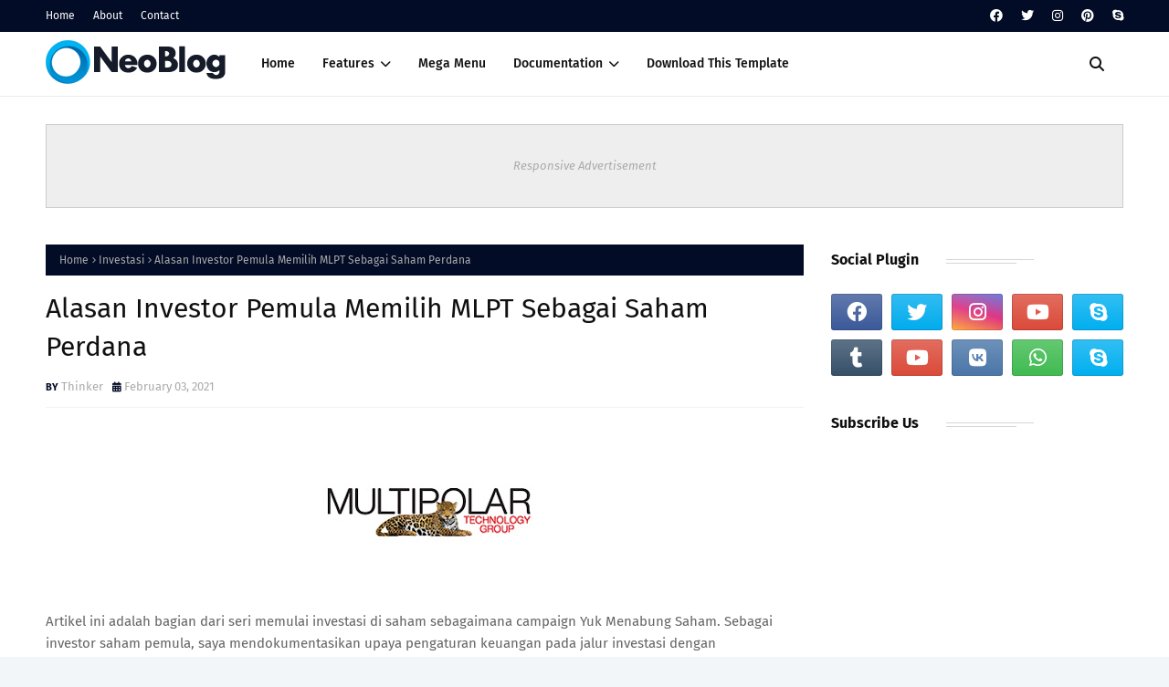

--- FILE ---
content_type: text/html; charset=UTF-8
request_url: https://www.finance.my.id/b/stats?style=BLACK_TRANSPARENT&timeRange=ALL_TIME&token=APq4FmA309ADFvqE4kVsJIlwfmWGV8N9tkVseUNeumCwOusK1aJVLCmsOt14Xr0GdY7XuAQBSlPUhjYbearUFGOTOTL0CR6s3w
body_size: 45
content:
{"total":40814,"sparklineOptions":{"backgroundColor":{"fillOpacity":0.1,"fill":"#000000"},"series":[{"areaOpacity":0.3,"color":"#202020"}]},"sparklineData":[[0,41],[1,30],[2,25],[3,28],[4,35],[5,81],[6,38],[7,29],[8,25],[9,27],[10,29],[11,43],[12,28],[13,48],[14,24],[15,37],[16,59],[17,69],[18,42],[19,36],[20,93],[21,25],[22,31],[23,32],[24,20],[25,27],[26,26],[27,25],[28,74],[29,7]],"nextTickMs":600000}

--- FILE ---
content_type: text/javascript; charset=UTF-8
request_url: https://www.finance.my.id/feeds/posts/default/-/Investasi?alt=json-in-script&max-results=3&callback=jQuery112406307809442826606_1768699874542&_=1768699874543
body_size: 11466
content:
// API callback
jQuery112406307809442826606_1768699874542({"version":"1.0","encoding":"UTF-8","feed":{"xmlns":"http://www.w3.org/2005/Atom","xmlns$openSearch":"http://a9.com/-/spec/opensearchrss/1.0/","xmlns$blogger":"http://schemas.google.com/blogger/2008","xmlns$georss":"http://www.georss.org/georss","xmlns$gd":"http://schemas.google.com/g/2005","xmlns$thr":"http://purl.org/syndication/thread/1.0","id":{"$t":"tag:blogger.com,1999:blog-4891957393185169217"},"updated":{"$t":"2024-11-08T22:37:23.498+07:00"},"category":[{"term":"Investasi"},{"term":"Saham"},{"term":"Asuransi"},{"term":"BFI Finance"},{"term":"Blue Chip"},{"term":"Gadai"},{"term":"Gadai BPKB"},{"term":"Indeks Saham"},{"term":"Indo Premier"},{"term":"Pembiayaan"},{"term":"Reksadana"},{"term":"BBCA"},{"term":"BCA"},{"term":"Bank Kustodian"},{"term":"Finance"},{"term":"Gadai BPKB Mobil"},{"term":"Gadai BPKB Motor"},{"term":"Gadai Mobil"},{"term":"Gadai Motor"},{"term":"IPOT"},{"term":"Kustodian"},{"term":"Loan"},{"term":"Multipolar Technology"},{"term":"Reksadana Indeks"},{"term":"Reksadana Saham"},{"term":"Sekuritas"},{"term":"Unit Link"}],"title":{"type":"text","$t":"Financialku"},"subtitle":{"type":"html","$t":""},"link":[{"rel":"http://schemas.google.com/g/2005#feed","type":"application/atom+xml","href":"https:\/\/www.finance.my.id\/feeds\/posts\/default"},{"rel":"self","type":"application/atom+xml","href":"https:\/\/www.blogger.com\/feeds\/4891957393185169217\/posts\/default\/-\/Investasi?alt=json-in-script\u0026max-results=3"},{"rel":"alternate","type":"text/html","href":"https:\/\/www.finance.my.id\/search\/label\/Investasi"},{"rel":"hub","href":"http://pubsubhubbub.appspot.com/"},{"rel":"next","type":"application/atom+xml","href":"https:\/\/www.blogger.com\/feeds\/4891957393185169217\/posts\/default\/-\/Investasi\/-\/Investasi?alt=json-in-script\u0026start-index=4\u0026max-results=3"}],"author":[{"name":{"$t":"Unknown"},"email":{"$t":"noreply@blogger.com"},"gd$image":{"rel":"http://schemas.google.com/g/2005#thumbnail","width":"16","height":"16","src":"https:\/\/img1.blogblog.com\/img\/b16-rounded.gif"}}],"generator":{"version":"7.00","uri":"http://www.blogger.com","$t":"Blogger"},"openSearch$totalResults":{"$t":"16"},"openSearch$startIndex":{"$t":"1"},"openSearch$itemsPerPage":{"$t":"3"},"entry":[{"id":{"$t":"tag:blogger.com,1999:blog-4891957393185169217.post-1513490771087028809"},"published":{"$t":"2021-02-13T11:29:00.003+07:00"},"updated":{"$t":"2021-02-13T11:31:30.035+07:00"},"category":[{"scheme":"http://www.blogger.com/atom/ns#","term":"BBCA"},{"scheme":"http://www.blogger.com/atom/ns#","term":"BCA"},{"scheme":"http://www.blogger.com/atom/ns#","term":"Blue Chip"},{"scheme":"http://www.blogger.com/atom/ns#","term":"Investasi"},{"scheme":"http://www.blogger.com/atom/ns#","term":"Saham"}],"title":{"type":"text","$t":"Mengapa Saham Bank BCA (BBCA) Mahal???"},"content":{"type":"html","$t":"\u003Cdiv class=\"separator\" style=\"clear: both; text-align: center;\"\u003E\u003Ca href=\"https:\/\/blogger.googleusercontent.com\/img\/b\/R29vZ2xl\/AVvXsEi7kryE4Qh8kLhhDt4gUsBGjnfXDHs0-5K5vfvGnuMNRSFR7-t-3b-eREwMFb_K9eR4PN_j5ulRCOIB-U4c54a98jhY3IyrZ4ASaU-CJwO58M3W8XISEhjG4DaRfRzpEEMxCYTfmlZ_47kd\/s650\/saham-bbca-all-time-high.png\" style=\"margin-left: 1em; margin-right: 1em;\"\u003E\u003Cimg alt=\"Mengapa Saham Bank BCA (BBCA) Mahal???\" border=\"0\" data-original-height=\"365\" data-original-width=\"650\" height=\"225\" src=\"https:\/\/blogger.googleusercontent.com\/img\/b\/R29vZ2xl\/AVvXsEi7kryE4Qh8kLhhDt4gUsBGjnfXDHs0-5K5vfvGnuMNRSFR7-t-3b-eREwMFb_K9eR4PN_j5ulRCOIB-U4c54a98jhY3IyrZ4ASaU-CJwO58M3W8XISEhjG4DaRfRzpEEMxCYTfmlZ_47kd\/w400-h225\/saham-bbca-all-time-high.png\" title=\"Mengapa Saham Bank BCA (BBCA) Mahal???\" width=\"400\" \/\u003E\u003C\/a\u003E\u003C\/div\u003E\u003Cbr \/\u003E\u003Cp\u003EMengutip dari laman \u003Ca href=\"http:\/\/money.kompas.com\"\u003Emoney.kompas.com\u003C\/a\u003E terkait saham termahal di BEI tahun ini. Pada tahun 2019 dan beberapa tahun sebelumnya, posisi ini dipegang oleh UNVR (Unilever) dengan harga Rp 45.000 per lembar.\u003C\/p\u003E\u003Cp\u003EKemudian setelah melakukan \u003Ci\u003Estock split\u003C\/i\u003E, posisi saham termahal digeser oleh GGRM (Gudang Garam) dan di tahun ini berdasarkan pemantauan tanggal 11 Januari 2021, 10 saham termahal di bursa efek adalah sebagai berikut:\u003C\/p\u003E\u003Cp\u003E\u003C\/p\u003E\u003Col style=\"text-align: left;\"\u003E\u003Cli\u003EPT Gudang Garam Tbk (GGRM): Rp 41.275\u003C\/li\u003E\u003Cli\u003EPT Bank Central Asia (BBCA): Rp 36.675\u003C\/li\u003E\u003Cli\u003EPT Merck Sharp Dohme Pharma Tbk (SCPI): Rp 29.000\u003C\/li\u003E\u003Cli\u003EPT Metropolitan Kentjana Tbk (MKPI): Rp 28.500\u003C\/li\u003E\u003Cli\u003EPT United Tractor (UNTR): Rp 26.975\u003C\/li\u003E\u003Cli\u003EPT Bayan Resources Tbk (BYAN): Rp 16.000\u003C\/li\u003E\u003Cli\u003EPT Indocement Tunggal Prakasa Tbk (INTP) Rp 14.700\u003C\/li\u003E\u003Cli\u003EPT Indo Tambangraya Megah Tbk (ITMG): Rp 14.025\u003C\/li\u003E\u003Cli\u003EPT Pabrik Kertas Tjiwi Kimia Tbk (TKIM): Rp 12.800\u003C\/li\u003E\u003Cli\u003EPT Indah Kiat Pulp \u0026amp; Paper Tbk (INKP) Rp 12.500\u003C\/li\u003E\u003C\/ol\u003E\u003Cp\u003E\u003C\/p\u003E\u003Cp\u003EBaca: \u003Cb\u003E\u003Ca href=\"https:\/\/www.finance.my.id\/2021\/02\/alasan-investor-pemula-memilih-mlpt-sebagai-saham-perdana.html\" target=\"_blank\"\u003EAlasan Investor Pemula Memilih MLPT Sebagai Saham Perdana\u003C\/a\u003E\u003C\/b\u003E\u003C\/p\u003E\u003Cp\u003EBBCA menjadi satu-satunya perusahaan dari sektor perbankan yang masuk dalam kategori top 10, mungkin dalam interval beberapa tahun terakhir juga. Bisa disimpulkan BCA menjadi perusahaan saham termahal pada layanan jasa keuangan.\u003C\/p\u003E\u003Ch3 style=\"text-align: left;\"\u003EMengapa Harga Saham BCA 'Mahal'?\u003C\/h3\u003E\u003Cp\u003EUntuk investor pemula seperti saya, harga Rp 36.675 (\u003Ci\u003Emungkin hari ini harganya beda, bisa naik\/turun\u003C\/i\u003E) per lembar bukan harga yang murah. Bayangkan untuk membeli satu slot saham saja saya perlu menyediakan dana Rp 3.667.500! Waw! Kalo dialokasikan untuk perusahaan lapis dua bisa dapat lebih dari 30 lot.\u003C\/p\u003E\u003Cp\u003EDengan kondisi normal, satu-satunya penyebab harga saham BBCA tinggi adalah karena fundamental perusahaan yang kuat\/baik. Bagaimana cara melihat fundamental perusahaan? Paling mudah ya dengan melihat catatan kinerja operasional usaha dalam financial report atau laporan tahunan.\u003C\/p\u003E\u003Cp\u003EBaca juga: \u003Cb\u003E\u003Ca href=\"https:\/\/www.finance.my.id\/2021\/01\/saham-perusahaan-teknologi-bakal-makin-legit-5-10-tahun-mendatang-intip-disini.html\" target=\"_blank\"\u003ESaham Perusahaan Teknologi Bakal Makin Legit 5-10 Tahun Mendatang?\u003C\/a\u003E\u003C\/b\u003E\u003C\/p\u003E\u003Cp\u003ERibet ya lihat laporan keuangan dan \u003Ci\u003Eannual report\u003C\/i\u003E? Nah berikut ini adalah analisa sederhana saya terkait operasional BBCA yang menyebabkan kinerjanya joss top markotop sehingga menempatkan BCA di satu-satunya perusahaan keuangan dalam top 10 saham termahal di pasar efek.\u003C\/p\u003E\u003Cp\u003EMenurut sutdi \u003Ci\u003ECornerstone’s What’s Going On in Banking 2021\u003C\/i\u003E dalam \u003Ca href=\"http:\/\/forbes.com\"\u003Eforbes.com\u003C\/a\u003E, ada 5 teknologi teratas yang harus diimplementasikan oleh industri perbankan dan saya kira sangat mungkin sebagiannya sudah dilakukan oleh BCA bahkan dalam beberapa tahun sebelumnya, yaitu:\u003C\/p\u003E\u003Cp\u003E\u003C\/p\u003E\u003Col style=\"text-align: left;\"\u003E\u003Cli\u003EPembukaan rekening digital\u003C\/li\u003E\u003Cli\u003EAntarmuka pemrograman aplikasi (API)\u003C\/li\u003E\u003Cli\u003EKolaborasi video\u003C\/li\u003E\u003Cli\u003ECloud Computing\u003C\/li\u003E\u003C\/ol\u003E\u003Cp\u003E\u003C\/p\u003E\u003Cp\u003EBaca juga: \u003Cb\u003E\u003Ca href=\"https:\/\/www.finance.my.id\/2021\/01\/tips-memilih-perusahaan-sekuritas-untuk-investor-saham-pemula.html\" target=\"_blank\"\u003EMemilih Perusahaan Sekuritas Untuk Investor Saham Pemula\u003C\/a\u003E\u003C\/b\u003E\u003C\/p\u003E\u003Ch3 style=\"text-align: left;\"\u003EPembukaan Rekening Digital\u003C\/h3\u003E\u003Cp\u003EPembukaan rekening secara digital bagi nasabah adalah teknologi paling populer selama empat tahun terakhir di mana dalam hal ini menurut saya BCA berada di posisi terdepan.\u003C\/p\u003E\u003Cdiv class=\"separator\" style=\"clear: both; text-align: center;\"\u003E\u003Ca href=\"https:\/\/blogger.googleusercontent.com\/img\/b\/R29vZ2xl\/AVvXsEhJtTy4y893CLZrne6EDQnl4kj-fMH9vazRlvRL0w09SoleIM0RFXuz5tgolXswmE94TUFjW7leozGi0slEee4NBbsV0181dgGsoyXAgbn6HPmYaHd2veidfzkQGGuZTs5z_lgFIZudKej1\/s1200\/mu6qll3itgb1ppadxamv.png\" style=\"margin-left: 1em; margin-right: 1em;\"\u003E\u003Cimg border=\"0\" data-original-height=\"717\" data-original-width=\"1200\" height=\"239\" src=\"https:\/\/blogger.googleusercontent.com\/img\/b\/R29vZ2xl\/AVvXsEhJtTy4y893CLZrne6EDQnl4kj-fMH9vazRlvRL0w09SoleIM0RFXuz5tgolXswmE94TUFjW7leozGi0slEee4NBbsV0181dgGsoyXAgbn6HPmYaHd2veidfzkQGGuZTs5z_lgFIZudKej1\/w400-h239\/mu6qll3itgb1ppadxamv.png\" width=\"400\" \/\u003E\u003C\/a\u003E\u003C\/div\u003E\u003Cbr \/\u003E\u003Cp\u003EJika Anda nasabah BCA tentu Anda bisa merasakannya langsung, bagaimana pelayanan kepada nasabah terbaik menurut saya dibanding bank lainnya. Karena pembukaan rekening digital (via online) ini lah BCA menyabet penghargaan dari majalah Infobank \"\u003Ci\u003EBanking Service Excellent Awards 2020\u003C\/i\u003E\" kategori \"\u003Cb\u003E\u003Ci\u003EThe Best Digital Banking, Digtal Branch, Opening Account via App\/Mobile Browser\u003C\/i\u003E\u003C\/b\u003E.\"\u003C\/p\u003E\u003Ch3 style=\"text-align: left;\"\u003EApplication Programming Interface (API)\u003C\/h3\u003E\u003Cp\u003E\u003Ci\u003EApplication Programming Interface\u003C\/i\u003E adalah sebuah interface yang dapat menghubungkan aplikasi satu dengan aplikasi lainnya. Jadi, API berperan sebagai perantara antar berbagai aplikasi berbeda, baik dalam satu platform yang sama atau lintas platform.\u003C\/p\u003E\u003Cp\u003ETeknologi memungkinkan percepatan transfer data hingga terciptanya efektivitas dan efisiensi dalam melayani para nasabah. Tentu proyeksi perkembangan layanan digital untuk nasabah membutuhkan integrasi yang cepat. Harusnya API sudah bukan hal yang aneh lagi dalam percepatan sebuah sistem apalagi perbankan.\u003C\/p\u003E\u003Cp\u003EButuh Dana Cepat? Klik \u003Cb\u003E\u003Ca href=\"https:\/\/www.finance.my.id\/2021\/01\/gadai-bpkb-motor-mudah-dan-cepat-melalui-program-egc-bfi-finance.html\" target=\"_blank\"\u003EDISINI\u003C\/a\u003E\u003C\/b\u003E.\u003C\/p\u003E\u003Ch3 style=\"text-align: left;\"\u003EKolaborasi Video\u003C\/h3\u003E\u003Cp\u003ESaat membuka rekening tabungan melalui aplikasi, saya melakukan '\u003Ci\u003Einterview\u003C\/i\u003E' dengan customer service terkait validasi dan konfirmasi data pembukaan rekening tabungan nasabah. Ini merupakan pengalaman yang unik, beda, dan wow di mata saya sebagai nasabah.\u003C\/p\u003E\u003Cp\u003EUntuk layanan permintaan informasi dan bantuan saya belum mengalami pelayanan lewat video, namun hal ini bukan tak mungkin untuk bank sebesar BCA. Call center bukan hanya melayani melalui suara telepon tapi juga video conference.\u003C\/p\u003E\u003Ch3 style=\"text-align: left;\"\u003ECloud Computing\u003C\/h3\u003E\u003Cp\u003E\u003Ci\u003ECloud Computing\u003C\/i\u003E adalah sebuah proses pengolahan daya komputasi\u0026nbsp; melalui jaringan internet\u0026nbsp; yang memiliki fungsi agar dapat menjalankan program melalui komputer yang telah terkoneksi satu sama lain pada waktu yang sama.\u003C\/p\u003E\u003Cp\u003ECloud Computing merupakan sebuah teknologi yang menjadikan internet sebagai pusat server untuk mengelola data dan juga aplikasi pengguna. Cloud Computing memudahkan penggunanya untuk menjalankan program tanpa harus menginstall aplikasi terlebih dahulu dan memudahkan pengguna untuk mengakses data dan informasi melalui internet.\u003C\/p\u003E\u003Cp\u003ETeknologi-teknologi ini yang mendorong peningkatan fundamental BBCA dengan kinerja terbaik. Selain itu harga yang tinggi dipengaruhi oleh aktivitas pasar saham di bursa. Mengutip dari \u003Ca href=\"http:\/\/market.bisnis.com\"\u003Emarket.bisnis.com\u003C\/a\u003E kapitalisasi BCA di pasar saham tahun 2020 naik 1,34% dari tahun sebelumnya menjadi 826 triliyun di posisi nomor satu! dan mengokohkan BBCA sebagi saham \u003Ci\u003Eblue chip\u003C\/i\u003E.\u003C\/p\u003E\u003Cp\u003EBaca juga: \u003Cb\u003E\u003Ca href=\"https:\/\/www.finance.my.id\/2021\/02\/benarkah-saham-blue-chip-cocok-untuk-investor-pemula.html\" target=\"_blank\"\u003EBenarkah Saham Blue Chip Cocok Untuk Investor Saham Pemula?\u003C\/a\u003E\u003C\/b\u003E\u003C\/p\u003E\u003Ch4 style=\"text-align: left;\"\u003EBagaimana dengan Artificial Intelligence (AI)?\u003C\/h4\u003E\u003Cp\u003EUntuk semua hype seputar teknologi berbasis AI seperti \u003Ci\u003Echatbots\u003C\/i\u003E, \u003Ci\u003Emachine learning\u003C\/i\u003E, \u003Ci\u003Evoicebots\u003C\/i\u003E, hingga otomatisasi proses robotik, hanya sedikit lembaga keuangan yang melakukan ini, mungkin karena market leader belum menggunakannnya. Padahal efisiensi sangat menjanjikan dengan menggunakan teknologi ini.\u003C\/p\u003E\u003Cp\u003EMeski begitu ketertarikan menggunakan AI dan machine learning semakin meningkat, dalam hal ini tempat saya bekerja, BFI Finance, sudah menggunakan AI dalam proses telesurvey di mana konsumen akan ditelepon oleh robot untuk konfirmasi dan validasi data pengajuan pembiayaan.\u003C\/p\u003E\u003Cp\u003EMau gadai BPKB? Klik \u003Cb\u003E\u003Ca href=\"https:\/\/www.finance.my.id\/2021\/02\/butuh-dana-cepat-gadai-bpkb-mobil-disini-saja-cepat-mudah.html\" target=\"_blank\"\u003Esekarang\u003C\/a\u003E\u003C\/b\u003E!\u003C\/p\u003E\u003Cp\u003E\u003Cbr \/\u003E\u003C\/p\u003E\u003Cp\u003E\u003C\/p\u003E\u003Cul style=\"text-align: left;\"\u003E\u003Cli\u003Ewww.forbes.com\u003C\/li\u003E\u003Cli\u003Einfobanknews.com\u003C\/li\u003E\u003Cli\u003Eidcloudhost.com\u003C\/li\u003E\u003Cli\u003Eniagahoster.co.id\u003C\/li\u003E\u003C\/ul\u003E\u003Cp\u003E\u003C\/p\u003E"},"link":[{"rel":"replies","type":"application/atom+xml","href":"https:\/\/www.finance.my.id\/feeds\/1513490771087028809\/comments\/default","title":"Post Comments"},{"rel":"replies","type":"text/html","href":"https:\/\/www.finance.my.id\/2021\/02\/mengapa-saham-bank-bca-bbca-mahal.html#comment-form","title":"0 Comments"},{"rel":"edit","type":"application/atom+xml","href":"https:\/\/www.blogger.com\/feeds\/4891957393185169217\/posts\/default\/1513490771087028809"},{"rel":"self","type":"application/atom+xml","href":"https:\/\/www.blogger.com\/feeds\/4891957393185169217\/posts\/default\/1513490771087028809"},{"rel":"alternate","type":"text/html","href":"https:\/\/www.finance.my.id\/2021\/02\/mengapa-saham-bank-bca-bbca-mahal.html","title":"Mengapa Saham Bank BCA (BBCA) Mahal???"}],"author":[{"name":{"$t":"Unknown"},"email":{"$t":"noreply@blogger.com"},"gd$image":{"rel":"http://schemas.google.com/g/2005#thumbnail","width":"16","height":"16","src":"https:\/\/img1.blogblog.com\/img\/b16-rounded.gif"}}],"media$thumbnail":{"xmlns$media":"http://search.yahoo.com/mrss/","url":"https:\/\/blogger.googleusercontent.com\/img\/b\/R29vZ2xl\/AVvXsEi7kryE4Qh8kLhhDt4gUsBGjnfXDHs0-5K5vfvGnuMNRSFR7-t-3b-eREwMFb_K9eR4PN_j5ulRCOIB-U4c54a98jhY3IyrZ4ASaU-CJwO58M3W8XISEhjG4DaRfRzpEEMxCYTfmlZ_47kd\/s72-w400-h225-c\/saham-bbca-all-time-high.png","height":"72","width":"72"},"thr$total":{"$t":"0"},"georss$featurename":{"$t":"Jl. Al Hidayah No.63, Cisauk, Kec. Cisauk, Tangerang, Banten 15341, Indonesia"},"georss$point":{"$t":"-6.3263669999999994 106.633066"},"georss$box":{"$t":"-34.636600836178843 71.476816 21.983866836178848 141.78931599999999"}},{"id":{"$t":"tag:blogger.com,1999:blog-4891957393185169217.post-4158204270989329362"},"published":{"$t":"2021-02-12T10:41:00.005+07:00"},"updated":{"$t":"2021-02-12T13:30:20.312+07:00"},"category":[{"scheme":"http://www.blogger.com/atom/ns#","term":"Investasi"},{"scheme":"http://www.blogger.com/atom/ns#","term":"Saham"}],"title":{"type":"text","$t":"Belajar dari Kwon Joon, Remaja 12 Tahun Korsel yang Cuan 43% dari 'Main Saham'!!"},"content":{"type":"html","$t":"\u003Cdiv class=\"separator\" style=\"clear: both; text-align: center;\"\u003E\u003Ca href=\"https:\/\/blogger.googleusercontent.com\/img\/b\/R29vZ2xl\/AVvXsEjcGv9Fowu3hLh1gFnUlGDd7DENmL3T8RAm7g2p8El_Fkmf9jPxMordonetezHvUbYopUGVo3_nKE5tZPkl8rrVpAMH9WkD9oXKPDDBVvKmZeASozqVh3iOm3PmZXWaLAaB69CLy9PbhWMA\/s800\/download.jpg\" style=\"margin-left: 1em; margin-right: 1em;\"\u003E\u003Cimg border=\"0\" data-original-height=\"450\" data-original-width=\"800\" height=\"225\" src=\"https:\/\/blogger.googleusercontent.com\/img\/b\/R29vZ2xl\/AVvXsEjcGv9Fowu3hLh1gFnUlGDd7DENmL3T8RAm7g2p8El_Fkmf9jPxMordonetezHvUbYopUGVo3_nKE5tZPkl8rrVpAMH9WkD9oXKPDDBVvKmZeASozqVh3iOm3PmZXWaLAaB69CLy9PbhWMA\/w400-h225\/download.jpg\" width=\"400\" \/\u003E\u003C\/a\u003E\u003C\/div\u003E\u003Cp\u003E\u003Cbr \/\u003E\u003C\/p\u003E\u003Cp\u003EBanyak jalan menuju Roma sama banyaknya jalan untuk menghasilkan uang. Beda dengan bahasa kita, dalam bahasa Inggris ada istilah \"\u003Cb\u003EMake Money\u003C\/b\u003E\" namun tidak ada istilah \"looking money\" atau \"searching money\" atau \"find money\" yang dalam bahasa kita artinya \u003Ci\u003ENYARI DUIT\u003C\/i\u003E.\u003C\/p\u003E\u003Cp\u003EMake money berarti \u003Ci\u003Eproduce money\u003C\/i\u003E (mencetak uang), berarti ada modal terlebih dahulu yang dikeluarkan. Modal bisa berupa skill\/pengetahuan\/pengalaman, tenaga, pemikiran, dan masih banyak lagi. Termasuk memproduksi uang melalui jalur blogging, uang yang dihasilkan bisa dari platform iklan seperti Adsense atau jasa pemasangan iklan jika visitor kita sudah banyak, dan affiliate marketing atau kerjasama saling menguntungkan.\u003C\/p\u003E\u003Cp\u003ECara lain yang bisa Anda coba adalah mulai berinvestasi di berbagai instrumen investasi, saham misalnya. Apakah Anda tidak iri dengan Kwon Joon?\u003C\/p\u003E\u003Ch3 style=\"text-align: left;\"\u003EKwon Joon Investor Remaja Cuan 43% dari Saham\u003C\/h3\u003E\u003Cp\u003EBaca dulu: \u003Cb\u003E\u003Ca href=\"https:\/\/www.finance.my.id\/2021\/01\/gini-lho-cara-main-saham.html\" target=\"_blank\"\u003EGini Lho Cara Main Saham!\u003C\/a\u003E\u003C\/b\u003E\u003C\/p\u003E\u003Cp\u003EDikutip dari reuters.com dan juga investasi.kontan.co.id, Kwon Joon adalah anak-anak beranjak remaja usia 12 tahun yang mendapatkan untuk sebesar 43% dari\u003Ci\u003E capital gain\u003C\/i\u003E saham di negaranya, Korea Selatan.\u003C\/p\u003E\u003Cp\u003EBukan cuma KPop\/KMovie\/KDrama saja yang di subscribe Anda juga harus mencontoh bocah Korsel satu ini untuk segera mulai menabung saham. Kwon Joon bercita-cita ingin seperti investor terkenal dunia siapa lagi kalau bukan Warren Buffet. Keuntungan saham diperoleh setelah ia membeli saham tahun lalu (2020).\u003C\/p\u003E\u003Cp\u003ESaat itu, Kwon meminta bantuan ibunya untuk membuat akun rekening perdagangan saham yang kemudian membelanjakan uang tabungan sebesar 25 juta won atau setara 313.600.000 dengan kurs 14.000. tepat setelah indeks KOSPI (IHSGnya Korsel) turun drastis dalam satu dekade.\u003C\/p\u003EBaca juga: \u003Cb\u003E\u003Ca href=\"https:\/\/www.finance.my.id\/2021\/01\/membuat-akun-di-ipot-indo-premier.html\" target=\"_blank\"\u003EMembuat Akun di IPOT (Indo Premier Online Technology)\u003C\/a\u003E\u003C\/b\u003E\u003Cbr \/\u003E\u003Cp\u003EKwon mengatakan, daripada perdagangan harian terfokus jangka pendek, ia ingin menyimpan investasi sahamnya\u0026nbsp; selama 10 hingga 20 tahun dengan perspektif jangka panjang. \"Semoga dapat memaksimalkan keuntungan saya,” tuturnya.\u003C\/p\u003E\u003Cp\u003ESekrang ini investor pemula Korea Selatan seperti Kwon mulai bermunculan di Korsel. Mereka ini suka pada metode investasi nilai (value investing) pada saham \u003Cb\u003Eblue chip\u003C\/b\u003E dengan dana yang dikumpulkan dari hadiah, memperdagangkan mainan mobil mini, dan menjalankan mesin penjual otomatis, telah memimpin kebangkitan perdagangan ritel di tengah pandemi virus corona.\u003C\/p\u003E\u003Cp\u003EBaca juga: \u003Cb\u003E\u003Ca href=\"https:\/\/www.finance.my.id\/2021\/02\/benarkah-saham-blue-chip-cocok-untuk-investor-pemula.html\" target=\"_blank\"\u003EBenarkah Saham Blue Chip Cocok Untuk Investor Pemula??\u003C\/a\u003E\u003C\/b\u003E\u003C\/p\u003E\u003Cp\u003ESaat ini, di Korsel, banyak investor ritel berasal dari kalangan anak muda. Mereka menghasilkan lebih dari dua pertiga dari total nilai yang diperdagangkan di bursa saham tahun lalu.\u003C\/p\u003E\u003Cp\u003EBaca juga:\u0026nbsp;\u003Cb\u003E\u003Ca href=\"https:\/\/www.finance.my.id\/2021\/01\/7-kesalahan-investor-saham-pemula.html\" target=\"_blank\"\u003E7 Kesalahan Investor Saham Pemula\u003C\/a\u003E\u003C\/b\u003E\u003C\/p\u003E\u003Cp\u003EData menunjukkan, sekitar 70% dari 214.800 akun pialang saham di Kiwoom Securities diisi anak di bawah umur. Kiwoom Securities merupakan pialang paling ramah ritel di Korea Selatan, dengan pangsa pasar lebih dari seperlima, didirikan pada Januari 2020.\u003C\/p\u003E\u003Cp\u003EBerdasarkan catatan investor ritel adalah remaja atau bahkan lebih muda, menghasilkan lebih dari dua pertiga dari total nilai yang diperdagangkan di saham negara tersebut, pada tahun 2019 kurang dari 50%.\u003C\/p\u003E\u003Cp\u003ETren ini orang tua yang support anak-anaknya untuk 'main saham' adalah karena kekecewaan terhadap kebijakan pemerintah yang membuat peraturan sekolah online dari rumah.\u003C\/p\u003E\u003Cp\u003E\u003Cb\u003E\u003Ca href=\"https:\/\/www.finance.my.id\/2021\/02\/butuh-dana-cepat-gadai-bpkb-mobil-disini-saja-cepat-mudah.html\" target=\"_blank\"\u003EButuh Dana Cepat? Klik Sekarang!\u003C\/a\u003E\u003C\/b\u003E\u003C\/p\u003E\u003Cdiv class=\"separator\" style=\"clear: both; text-align: center;\"\u003E\u003Ca href=\"https:\/\/blogger.googleusercontent.com\/img\/b\/R29vZ2xl\/AVvXsEgjA_1OY6CBLIu5It2y58b6Ld5y-Y1_hIXMh9H7o8yv69EwsGCSs59MiBFVpW0vF1eyYlQz5U_eXmJUMBO-GndmijI-37We446EcTJHwSEQkEtBuEO3s94Q8T7YMdPzkfWoeK6qODdfBGvG\/s1280\/stock-624712_1280.jpg\" style=\"margin-left: 1em; margin-right: 1em;\"\u003E\u003Cimg border=\"0\" data-original-height=\"850\" data-original-width=\"1280\" src=\"https:\/\/blogger.googleusercontent.com\/img\/b\/R29vZ2xl\/AVvXsEgjA_1OY6CBLIu5It2y58b6Ld5y-Y1_hIXMh9H7o8yv69EwsGCSs59MiBFVpW0vF1eyYlQz5U_eXmJUMBO-GndmijI-37We446EcTJHwSEQkEtBuEO3s94Q8T7YMdPzkfWoeK6qODdfBGvG\/s320\/stock-624712_1280.jpg\" width=\"320\" \/\u003E\u003C\/a\u003E\u003C\/div\u003E\u003Ch3 style=\"text-align: left;\"\u003EPelajaran Buat Kita\u003C\/h3\u003E\u003Cp\u003EDari berita di atas kita bisa ambil banyak poin pelajaran terkait dengan aktivitas investasi yang saya rangkum seperti berikut ini:\u003C\/p\u003E\u003Ch4 style=\"text-align: left;\"\u003EMulailah Sekarang\u003C\/h4\u003E\u003Cp\u003EMeski Anda bukan anak-anak lagi, tidak remaja lagi, udah bangkotan ayo mulai berinvestasi sekarang. Jika saham instrumen yang diambil, mulailah menabung saham dengan modal 100 ribu pun bisa! Apalagi yang membaca artikel ini masih usia sekolah SMP, SMA, atau kuliah ayo jangan sia-siakan uang untuk hal kurang berguna, lebih baik investasi.\u003C\/p\u003E\u003Ch4 style=\"text-align: left;\"\u003EPupuklah Mimpi\u003C\/h4\u003E\u003Cp\u003EKwon ingin seperti Warren Buffet, investor top yang semua ucapannya seperti prediksi, nasihat guru, dan petuah orang bijak dalam berinvestasi. Anda tidak perlu jadi Warren Buffet, cukup pupuk mimpi Anda dalam 10 tahun ke depan hidup Anda ingin seperti apa, tetap belangsak atau sudah 'bebas' finansial?\u003C\/p\u003E\u003Cp\u003EBaca juga: \u003Cb\u003E\u003Ca href=\"https:\/\/www.finance.my.id\/2021\/02\/unit-link-proteksi-investasi-cocok-untuk-pribadi-penakut-resiko.html\" target=\"_blank\"\u003EUnit Link, Proteksi + Investasi\u003C\/a\u003E\u003C\/b\u003E\u003C\/p\u003E\u003Ch4 style=\"text-align: left;\"\u003ECari Bantuan\/Informasi\u003C\/h4\u003E\u003Cp\u003ECari informasi terkait investasi dalam berbagai instrumen yang objektif. Jangan tergoda rayuan investasi risiko rendah untung tinggi itu jebakan betmen namanya. Situs \u003Cb\u003E\u003Ca href=\"http:\/\/www.finance.my.id\"\u003Ewww.finance.my.id\u003C\/a\u003E\u003C\/b\u003E senantiasa akan selalu memberikan informasi yang objektif dari sudut pandang yang berbeda tentang investasi.\u003C\/p\u003E\u003Ch4 style=\"text-align: left;\"\u003EPakai Uang Tabungan? Tak Masalah\u003C\/h4\u003E\u003Cp\u003EYang sangat dilarang dalam berinvestasi adalah memakai uang kebutuhan hidup baik harian, mingguan, sampai bulanan. Dana darurat dijadikan modal investasi saja sangat tidak dianjurkan apalagi uang kebutuhan sehari-hari. Termasuk yang paling dilarang adalah uang hasil pinjaman alias HUTANG. Uang tabungan seperti Kwon bisa saja diinvestasikan berbeda rupa tabungan yaitu tabungan saham, tentu harus bisa berdamai dengan segala risikonya suatu hari nanti.\u003C\/p\u003E\u003Ch4 style=\"text-align: left;\"\u003EBeli (Lagi) Saham Saat Turun Harga\u003C\/h4\u003E\u003Cp\u003ENah ini yang mudah disalah pahami oleh mereka yang mengaku investor. Saat turun harga, saham yang mereka beli malah dijual karena panik dan tidak kuat mental saat penurunan berkelanjutan. Padahal, jika sudah mengetahui fundamental dan sentimen penurunan tersebut ia malah akan melakukan sebaliknya, beli lagi saham lebih banyak jika ada dana tersedia.\u003C\/p\u003E\u003Ch4 style=\"text-align: left;\"\u003EValue Investing\u003C\/h4\u003E\u003Cp\u003EIni yang utama dimana jalur 'permainan' saham yang dipilih adalah long term invest. Sama seperti Kwon yang memilih value investing ketimbang trading. Keuntungan 43% pun jika dihitung dari capital gain belum termasuk deviden jadi secara nominal pasti lebih besar.\u003C\/p\u003E\u003Cp\u003EBaca juga: \u003Cb\u003E\u003Ca href=\"https:\/\/www.finance.my.id\/2021\/01\/saham-perusahaan-teknologi-bakal-makin-legit-5-10-tahun-mendatang-intip-disini.html\" target=\"_blank\"\u003ESaham Perusahaan Teknologi Bakal Makin Legit dalam 5-10 Tahun Ke Depan???\u003C\/a\u003E\u003C\/b\u003E\u003C\/p\u003E\u003Cp\u003EAyo mulai berinvestasi dengan menabung saham pada perusahaan pilihan yang bakal meroket dalam 5 tahun sampai satu dekade mendatang. Bagikan tulisan ini agar orang di sekitar Anda mendapatkan manfaat yang sama.\u003C\/p\u003E\u003Cp\u003E\u003Cbr \/\u003E\u003C\/p\u003E\u003Cp\u003ESource img: pixabay.com\u003C\/p\u003E"},"link":[{"rel":"replies","type":"application/atom+xml","href":"https:\/\/www.finance.my.id\/feeds\/4158204270989329362\/comments\/default","title":"Post Comments"},{"rel":"replies","type":"text/html","href":"https:\/\/www.finance.my.id\/2021\/02\/belajar-dari-kwon-joon-remaja-12-tahun-cuan-43-persen-dari-main-saham.html#comment-form","title":"7 Comments"},{"rel":"edit","type":"application/atom+xml","href":"https:\/\/www.blogger.com\/feeds\/4891957393185169217\/posts\/default\/4158204270989329362"},{"rel":"self","type":"application/atom+xml","href":"https:\/\/www.blogger.com\/feeds\/4891957393185169217\/posts\/default\/4158204270989329362"},{"rel":"alternate","type":"text/html","href":"https:\/\/www.finance.my.id\/2021\/02\/belajar-dari-kwon-joon-remaja-12-tahun-cuan-43-persen-dari-main-saham.html","title":"Belajar dari Kwon Joon, Remaja 12 Tahun Korsel yang Cuan 43% dari 'Main Saham'!!"}],"author":[{"name":{"$t":"Unknown"},"email":{"$t":"noreply@blogger.com"},"gd$image":{"rel":"http://schemas.google.com/g/2005#thumbnail","width":"16","height":"16","src":"https:\/\/img1.blogblog.com\/img\/b16-rounded.gif"}}],"media$thumbnail":{"xmlns$media":"http://search.yahoo.com/mrss/","url":"https:\/\/blogger.googleusercontent.com\/img\/b\/R29vZ2xl\/AVvXsEjcGv9Fowu3hLh1gFnUlGDd7DENmL3T8RAm7g2p8El_Fkmf9jPxMordonetezHvUbYopUGVo3_nKE5tZPkl8rrVpAMH9WkD9oXKPDDBVvKmZeASozqVh3iOm3PmZXWaLAaB69CLy9PbhWMA\/s72-w400-h225-c\/download.jpg","height":"72","width":"72"},"thr$total":{"$t":"7"},"georss$featurename":{"$t":"Jl. Al Hidayah No.63, Cisauk, Kec. Cisauk, Tangerang, Banten 15341, Indonesia"},"georss$point":{"$t":"-6.3263669999999994 106.633066"},"georss$box":{"$t":"-34.636600836178843 71.476816 21.983866836178848 141.78931599999999"}},{"id":{"$t":"tag:blogger.com,1999:blog-4891957393185169217.post-1412341642682183772"},"published":{"$t":"2021-02-11T11:00:00.072+07:00"},"updated":{"$t":"2021-02-11T11:00:09.940+07:00"},"category":[{"scheme":"http://www.blogger.com/atom/ns#","term":"Blue Chip"},{"scheme":"http://www.blogger.com/atom/ns#","term":"Indeks Saham"},{"scheme":"http://www.blogger.com/atom/ns#","term":"Investasi"},{"scheme":"http://www.blogger.com/atom/ns#","term":"Saham"}],"title":{"type":"text","$t":"Benarkah Saham Blue Chip Cocok Untuk Investor Pemula?? Yuk Kita Pelajari"},"content":{"type":"html","$t":"\u003Cdiv class=\"separator\" style=\"clear: both; text-align: center;\"\u003E\u003Ca href=\"https:\/\/blogger.googleusercontent.com\/img\/b\/R29vZ2xl\/AVvXsEjDzlKSa829z2zyrBgKJ5Cm-ddCYlFmyRpfdLV47JnCcBdDPou6tXu9HcI_3z6hCFx6FV9sKOz7FbyUONXDYxunEsiy4ErlPtvrtmTRqB8u-oVJcF0FzoyXel0PRNbpdKG8KGN-C0b4GOXj\/s1280\/casino-1761508_1280.jpg\" imageanchor=\"1\" style=\"margin-left: 1em; margin-right: 1em;\"\u003E\u003Cimg alt=\"Benarkah Saham Blue Chip Cocok Untuk Investor Pemula?? Yuk Kita Pelajari\" border=\"0\" data-original-height=\"853\" data-original-width=\"1280\" height=\"213\" src=\"https:\/\/blogger.googleusercontent.com\/img\/b\/R29vZ2xl\/AVvXsEjDzlKSa829z2zyrBgKJ5Cm-ddCYlFmyRpfdLV47JnCcBdDPou6tXu9HcI_3z6hCFx6FV9sKOz7FbyUONXDYxunEsiy4ErlPtvrtmTRqB8u-oVJcF0FzoyXel0PRNbpdKG8KGN-C0b4GOXj\/w320-h213\/casino-1761508_1280.jpg\" title=\"Benarkah Saham Blue Chip Cocok Untuk Investor Pemula?? Yuk Kita Pelajari\" width=\"320\" \/\u003E\u003C\/a\u003E\u003C\/div\u003E\u003Cp\u003EKetika pertama kali memutuskan untuk memulai investasi pada emiten saham, saya langsung mendapatkan bisikan dari rekan kerja agar membeli saham Blue Chip. Saya tanya, \"\u003Ci\u003ESaham Blue Chip itu apa?\u003C\/i\u003E\". Dia menjawab, \"\u003Ci\u003ESaham terbaik, minim resiko!\u003C\/i\u003E\".\u003C\/p\u003E\u003Cp\u003EBerkata dalam hati sendiri, \"\u003Ci\u003EKalo mau minim resiko mending deposito, nyempit-nyempitin 'pasar' aja orang takut resiko tapi main saham!\u003C\/i\u003E\". wokwok\u003C\/p\u003E\u003Cp\u003EMbah Google ternyata mengiyakan jawaban rekan sekantor. Disimpulkan bahwa saham blue chip adalah saham terbaik sehingga cocok untuk investor pemula (yang cenderung mental tempe berhadapan dengan resiko). Biasanya investor pemula cenderung main “aman” dengan berinvestasi pada saham unggulan di Bursa Efek Indonesia, yakni saham Blue Chip. Benarkah saham blue chip cocok untuk investor pemula?\u003C\/p\u003E\u003Cp\u003EBaca juga: \u003Cb\u003E\u003Ca href=\"https:\/\/www.finance.my.id\/2021\/01\/7-kesalahan-investor-saham-pemula.html\" target=\"_blank\"\u003E7 Kesalahan Investor Saham Pemula\u003C\/a\u003E\u003C\/b\u003E\u003C\/p\u003E\u003Cp\u003ESebelum kita analisis teori lebih dalam apakah saham blue chip cocok untuk investor pemula atau tidak terlebih dahulu kita mengetahui apa dan seperti apa saham blue chip itu?\u003C\/p\u003E\u003Ch3 style=\"text-align: left;\"\u003EPengertian Saham Blue Chip\u003C\/h3\u003E\u003Cp\u003EKata Blue Chip sebarnya berasal dari game atau permainan poker\/kasino, dimana di dalam permainan itu terdapat kepingan-kepingan dengan warna berbeda seperti biru, merah, putih. Pada umumnya, warna biru merupakan kepingan yang memiliki nilai paling besar. Istilah ini diperkenalkan di bursa saham oleh Oliver Gingold tahun 1923\/1924.\u003C\/p\u003E\u003Cp\u003ESingkatnya, saham blue chip adalah saham perusahaan yang memiliki nilai paling besar. Nilai-nilai ini terdiri dari beberapa kriteria yang akan dijelaskan secara rinci. Saham yang termasuk kategori blue chip adalah saham pilihan yang jadi isi portfolio utama investor institusi dan ritel di bursa. Konon, saham blue chip paling sulit atau kecil untuk digoreng harganya karena kapitalisasi saham ini sangat besar dan sangat likuid.\u003C\/p\u003E\u003Cp\u003EBaca juga: \u003Cb\u003E\u003Ca href=\"https:\/\/www.finance.my.id\/2021\/02\/apa-itu-indeks-saham-pahami-bareng-disini.html\" target=\"_blank\"\u003EApa itu Indeks Saham???\u003C\/a\u003E\u003C\/b\u003E\u003C\/p\u003E\u003Cp\u003EBlue chip bisa diartikan sebagai saham lapis satu atau saham dari perusahaan besar yang labanya stabil. Saham blue chip atau big cap bisa diartikan juga sebagai saham papan atas atau saham unggulan. Saham yang masuk dalam kategori ini adalah saham dengan angka kapitalisasi pasar yang besar yakni di atas Rp 10 triliun.\u003C\/p\u003E\u003Cp\u003EMenurut para ahli di bidang ini, saham Blue Chip dikatakan lebih aman untuk berinvestasi jika dibandingkan dengan jenis saham lain. Di BEI sendiri, saham ini merupakan saham dari perusahaan-perusahaan yang bisa menggerakkan IHSG atau Indeks Harga Saham Gabungan.\u003C\/p\u003E\u003Cp\u003EButuh dana cepat? klik \u003Cb\u003E\u003Ca href=\"https:\/\/www.finance.my.id\/2021\/02\/butuh-dana-cepat-gadai-bpkb-mobil-disini-saja-cepat-mudah.html\" target=\"_blank\"\u003EDISINI\u003C\/a\u003E\u003C\/b\u003E.\u003C\/p\u003E\u003Ch3 style=\"text-align: left;\"\u003EKriteria Saham Blue Chip\u003C\/h3\u003E\u003Cp\u003ESaya menggabungkan penjelasan dari beberapa sumber terkait kriteria saham blue chip agar informasi lebih komprehensif. Adapun kriteria yang menjadi ciri sebuah saham perusahaan kategori blue chip adalah sebagai berikut. Perlu diingat, kriteria ini bersifat \u003Cb\u003E\u003Ci\u003Ekumulatif\u003C\/i\u003E\u003C\/b\u003E, bukan alternatif, artinya semua kriteria harus terpenuhi.\u003C\/p\u003E\u003Ch4 style=\"text-align: left;\"\u003EPunya kapitalisasi besar\u003C\/h4\u003E\u003Cp\u003EApa kapitalisasi itu? Kapitalisasi adalah harga perusahaan jika pengin “dibeli” secara utuh. Kapitalisasi bisa dihitung dengan cara mengalikan harga saham dengan jumlah lembar saham yang beredar di pasaran. Saham dikategorikan memiliki kapitalisasi besar apabila nilai yang beredar lebih dari 10 Triliyun. Jika kapitalisasi antara 500 Milyar - 10 Triliyun maka dikategorikan saham second layer (lapis dua) dan saham yang kapitalisasinya dibawah 500 milyar, maka termasuk kategori saham lapis tiga.\u003C\/p\u003E\u003Ch4 style=\"text-align: left;\"\u003EBerada di bursa dalam waktu lama\u003C\/h4\u003E\u003Cp\u003EHal ini tidak memberikan jaminan otomatis saham perusahaan yang sudah lama masuk ke dalam kategori blue chip karena terkorelasi dengan kriteria lain. Misalnya minimal 5 tahun sudah melantai di bursa.\u003C\/p\u003E\u003Cp\u003EBaca juga: \u003Cb\u003E\u003Ca href=\"https:\/\/www.finance.my.id\/2021\/01\/tips-memilih-perusahaan-sekuritas-untuk-investor-saham-pemula.html\" target=\"_blank\"\u003EMemilih Perusahaan Sekuritas Untuk Investor Saham Pemula\u003C\/a\u003E\u003C\/b\u003E\u003C\/p\u003E\u003Ch4 style=\"text-align: left;\"\u003ERamai diperdagangkan (Liquid\/Likuiditas)\u003C\/h4\u003E\u003Cp\u003EHal ini menandakan perusahaan yang mengeluarkan saham bisa menarik minat masyarakat investor dalam transaksi jual dan beli yang kemudian mempengaruhi tingkat aktivitas perdagangan. Saham teraktif kemungkinan besar bisa masuk kategori blue chip. Cara melihat sebuah saham liquid adalah jumlah persentase kepemilikan oleh publik (masyarakat) cukup tinggi.\u003C\/p\u003E\u003Ch4 style=\"text-align: left;\"\u003EKinerja operasional perusahaan stabil\u003C\/h4\u003E\u003Cp\u003ESebetulnya kriteria ini paling mudah dicari namun orang-orang diluar sana cenderung memasrahkan kepercayaannya kepada nama besar. Padahal tidak semua perusahaan terkenal memiliki kinterja yang bagus. Cara melihat kinerja perusahaan adalah dengan melihat laba perusahaan tersebut dalam 5 tahun. Seberapa besar labanya karena dari laba usaha inilah deviden akan dibagikan ke pemilik saham termasuk Anda.\u003C\/p\u003E\u003Cp\u003ESelain laba, Anda juga harus melihat pertumbuhan aset perusahaan serta rasio utang (kewajiban) terhadap asset yang stabil atau paling tidak hutang tidak lebih besar dari asset.\u0026nbsp;\u003C\/p\u003E\u003Ch4 style=\"text-align: left;\"\u003EMarket leader (di sektornya)\u003C\/h4\u003E\u003Cp\u003EKriteria ini bisa dijadikan tolak ukur termudah menentukan saham itu bisa dikatakan blue chip. Contoh sederhana, sektor telekomunikasi saham TLKM bisa dikatakan sebagai market leader di sektornya.\u003C\/p\u003E\u003Cp\u003EBaca juga: \u003Cb\u003E\u003Ca href=\"https:\/\/www.finance.my.id\/2021\/01\/saham-perusahaan-teknologi-bakal-makin-legit-5-10-tahun-mendatang-intip-disini.html\" target=\"_blank\"\u003ESaham Perusahaan Teknologi Bakal Makin Legit dalam 5-10 Tahun Mendatang? Yuk Intip Di sini\u003C\/a\u003E\u003C\/b\u003E\u003C\/p\u003E\u003Ch3 style=\"text-align: left;\"\u003EKeuntungan Saham Blue Chip, Benarkah Cocok Untuk Pemula?\u003C\/h3\u003E\u003Cp\u003EKeuntungan berinvestasi pada saham blue chip bisa ditebak dari kriteria tersebut di atas. Investor lebih nyaman karena resiko loss lebih kecil. Hal ini disebabkan karena perusahaan sudah teruji, perusahaan besar, dan dikelola oleh orang-orang profesional dengan sistem pengelolaan terbaik.\u003C\/p\u003E\u003Cp\u003EKeuntungan paling utama namun 'diabaikan' adalah bahwa \u003Cb\u003E\u003Ci\u003Esaham blue chip sangat cocok untuk investasi jangka panjang (long term investment)\u003C\/i\u003E\u003C\/b\u003E. Perusahaan yang sudah mapan dan kuat dan terus berinovasi akan tumbuh semakin besar. Harga saham yang cenderung stabil dan mudah pulih saat kondisi mengalami penurunan.\u003C\/p\u003E\u003Ch3 style=\"text-align: left;\"\u003EContoh Saham Perusahaan Blue Chip\u003C\/h3\u003E\u003Cp\u003EBerikut ini contoh yang masuk ke dalam top 5 perusahaan blue chip, yaitu:\u003C\/p\u003E\u003Cp\u003E\u003C\/p\u003E\u003Col style=\"text-align: left;\"\u003E\u003Cli\u003EBBCA Bank BCA\u003C\/li\u003E\u003Cli\u003EUNVR Unilever\u003C\/li\u003E\u003Cli\u003EBBRI Bank BRI\u003C\/li\u003E\u003Cli\u003ETLKM Telekomunikasi\u003C\/li\u003E\u003Cli\u003EICBP Indofood CBP Sukses Makmur\u003C\/li\u003E\u003C\/ol\u003E\u003Cp\u003E\u003C\/p\u003E\u003Cp\u003EBaca juga: \u003Cb\u003E\u003Ca href=\"https:\/\/www.finance.my.id\/2021\/02\/worth-gak-sih-beli-saham-perusahaan-asuransi-kyu-cek-disini.html\" target=\"_blank\"\u003EWorth Gak Sih Beli Saham Perusahaan Asuransi? Kuy Cek Disini\u003C\/a\u003E\u003C\/b\u003E\u003C\/p\u003E\u003Cp\u003EPada banyak literasi, saham blue chip sangat direkomendasikan untuk investor saham pemula. Namun kendala untuk pemula adalah terbatasnya alokasi dana untuk investasi. Bayangkan untuk membeli 1 lot saham BBCA misalnya membutuhkan dana paling tidak 4 juta rupiah. Di saham lain dana sejumlah itu bisa dapat 5-10 lot mungkin!?\u003C\/p\u003E\u003Cp\u003EBahkan banyak para influencer investasi saham merekomendasikan langsung kepada indeks saham seperti LQ45. Konon indeks saham yang satu ini adalah indeks terbaik jadi perusahaan-perusahaan yang ada di dalamnya hampir bisa dikategorikan blue chip semua.\u003C\/p\u003E\u003Cp\u003EBagi saya berinvestasi di saham berarti berinvestasi pada produk\/layanan dimana jika produk\/layanan tersebut masih dibutuhkan bahkan akan meningkat kebutuhannya di masa mendatang, berarti itu lah dia saham blue chip.\u003C\/p\u003E\u003Cp\u003EBaca juga: \u003Cb\u003E\u003Ca href=\"https:\/\/www.finance.my.id\/2021\/02\/alasan-investor-pemula-memilih-mlpt-sebagai-saham-perdana.html\" target=\"_blank\"\u003EAlasan Investor Pemula Memilih MLPT Sebagai Saham Perdana\u003C\/a\u003E\u003C\/b\u003E\u003C\/p\u003E\u003Cp\u003ESegala kemudahan yang ada mengikis skill mental investor pemula dan kejelian dalam menganalisa produk\/layanan yang akan eksis di dalam waktu yang panjang. Namun tidak ada salahnya mengikuti rekomendasi yang terbaik.\u003C\/p\u003E\u003Cp\u003EDemikian sedikit penjelasan tentang saham blue chip, silakan share di sosial media Anda jika informasi ini menginspirasi atau akan memberikan manfaat untuk teman-teman Anda.\u003C\/p\u003E\u003Cp\u003E\u003Cbr \/\u003E\u003C\/p\u003E\u003Cp\u003E\u003Cspan style=\"font-size: x-small;\"\u003ESource:\u003C\/span\u003E\u003C\/p\u003E\u003Cp\u003E\u003Cspan style=\"font-size: x-small;\"\u003Eid.wikipedia.org, duwitmu.com, lifepal.co.id, koinworks.com, www.mncsekuritas.id, www.sahamok.net, www.cnnindonesia.com, www.cermati.com, pixabay.com\u003C\/span\u003E\u003C\/p\u003E"},"link":[{"rel":"replies","type":"application/atom+xml","href":"https:\/\/www.finance.my.id\/feeds\/1412341642682183772\/comments\/default","title":"Post Comments"},{"rel":"replies","type":"text/html","href":"https:\/\/www.finance.my.id\/2021\/02\/benarkah-saham-blue-chip-cocok-untuk-investor-pemula.html#comment-form","title":"4 Comments"},{"rel":"edit","type":"application/atom+xml","href":"https:\/\/www.blogger.com\/feeds\/4891957393185169217\/posts\/default\/1412341642682183772"},{"rel":"self","type":"application/atom+xml","href":"https:\/\/www.blogger.com\/feeds\/4891957393185169217\/posts\/default\/1412341642682183772"},{"rel":"alternate","type":"text/html","href":"https:\/\/www.finance.my.id\/2021\/02\/benarkah-saham-blue-chip-cocok-untuk-investor-pemula.html","title":"Benarkah Saham Blue Chip Cocok Untuk Investor Pemula?? Yuk Kita Pelajari"}],"author":[{"name":{"$t":"Unknown"},"email":{"$t":"noreply@blogger.com"},"gd$image":{"rel":"http://schemas.google.com/g/2005#thumbnail","width":"16","height":"16","src":"https:\/\/img1.blogblog.com\/img\/b16-rounded.gif"}}],"media$thumbnail":{"xmlns$media":"http://search.yahoo.com/mrss/","url":"https:\/\/blogger.googleusercontent.com\/img\/b\/R29vZ2xl\/AVvXsEjDzlKSa829z2zyrBgKJ5Cm-ddCYlFmyRpfdLV47JnCcBdDPou6tXu9HcI_3z6hCFx6FV9sKOz7FbyUONXDYxunEsiy4ErlPtvrtmTRqB8u-oVJcF0FzoyXel0PRNbpdKG8KGN-C0b4GOXj\/s72-w320-h213-c\/casino-1761508_1280.jpg","height":"72","width":"72"},"thr$total":{"$t":"4"},"georss$featurename":{"$t":"Jl. Al Hidayah No.63, Cisauk, Kec. Cisauk, Tangerang, Banten 15341, Indonesia"},"georss$point":{"$t":"-6.3263669999999994 106.633066"},"georss$box":{"$t":"-34.636600836178843 71.476816 21.983866836178848 141.78931599999999"}}]}});